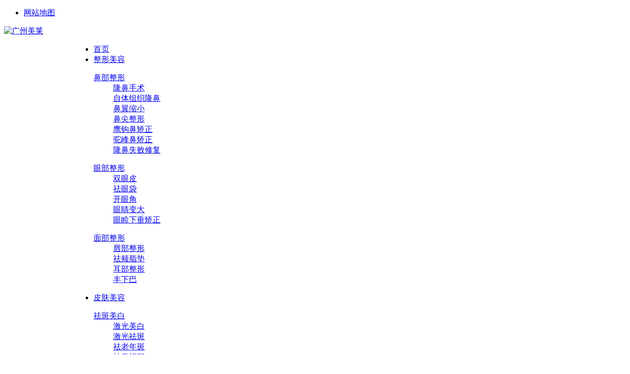

--- FILE ---
content_type: text/html
request_url: http://www.mylike.cc/sitemap.html
body_size: 7843
content:
<!DOCTYPE html PUBLIC "-//W3C//DTD XHTML 1.0 Transitional//EN" "http://www.w3.org/TR/xhtml1/DTD/xhtml1-transitional.dtd">
<html xmlns="http://www.w3.org/1999/xhtml" xml:lang="en">
<head>  
  <meta http-equiv="Content-Type" content="text/html; charset=gb2312" />
  <meta http-equiv="Content-Language" content="zh-CN" />
  <title>广州美莱整形医院网站地图</title>
<meta name="keywords" content="丰胸,隆胸,隆鼻,双眼皮,开眼角,吸脂,祛斑,除皱,脱毛,牙齿,整形,美容,美莱整形,纯韩整形医院,韩国整形医院" />
<meta name="description" content="广州美莱整形美容医院华南旗舰院,提供丰胸,隆胸,隆鼻,吸脂,祛斑,祛痘,双眼皮,无创美容,中医美容等整形美容服务。美莱15年品质升级,是您的第二个家。" /> 
<meta http-equiv="mobile-agent" content="format=html5;url=http://4g.mylike.cc/" />
<link rel="shortcut icon" type="image/x-icon" href="/favicon.ico" media="screen" />
  
<link href="/skin/tianhemylike/css/gz_core-sprite.css" rel="stylesheet" type="text/css" />
<link href="/skin/tianhemylike/css/yahoo_reset.css" rel="stylesheet" type="text/css" />
<script src="/skin/tianhemylike/js/jquery-1.3.2.pack.js" type="text/javascript"></script>
<script src="/skin/tianhemylike/js/phone.js" type="text/javascript"></script>
<script src="/skin/tianhemylike/js/Y.js" type="text/javascript"></script> 
    <script src="/skin/tianhemylike/js/phone.js" type="text/javascript"></script>
<link rel="stylesheet" href="/skin/tianhemylike/css/gz_index-sprite.css" type="text/css" />
<link type="text/css" rel="stylesheet" href="http://www.mylike.cc/skin/tianhemylike/zhuanti/sitemap/layout.css">
<link type="text/css" rel="stylesheet" href="http://www.mylike.cc/skin/tianhemylike/zhuanti/sitemap/page.css">
<link type="text/css" rel="stylesheet" href="http://www.mylike.cc/skin/tianhemylike/zhuanti/sitemap/dedecms.css">
</head>
<body>
<style type="text/css">
.gz_logo_head .C{width:;position:static;}
.gz_logo_head .top{margin:0 auto;}
.gz_logo_head .ft{width: ;overflow:visible;}
.yt_add{width: 980px; margin:0 auto;position: relative; }
.gz_logo_head .dp_boxA{top:37px;}
.clear{clear: both; overflow: hidden;}
</style>
<script>
var ztid = '';
var address2 = window.location.href;
var zztId = '';
var arrZt = ['479','484','12','99','208','372','513','228','332','331','298','250','246','236','235','146','145','130','83','78','60','26','25','22','7','535','480','274','51','438','441','517','151','257','369','130','128','350','159','278','279','381','276','215','493','454','434','523','412','486','524','538','534','533','532','531','530','529','528','527','526','520','512','374','354','347'];
console.log(zztId);
if(address2.indexOf('/zt/')>=0 && arrZt.indexOf(zztId) >= 0){
	window.location.href="/"
}
</script>
<div class="gzindex_top" id="gzindex_top">
  <div class="C">
    <div class="r">
      <ul>
        <li><a href="/sitemap.html" target="_blank">网站地图</a></li>
      </ul>
    </div>
  </div>
</div>
<!-- gzindex_top end -->
<!-- logo_head start -->
<div class="gz_logo_head" id="gz_logo_head">
  <div class="C">
    <div class="wx_sm"></div>
    <div class="top" style="margin:0 auto;">
      <div class="l"> <a href="/" target="_blank">
            <img src="/d/file/ad/zsh/2018-06-22/78955417191a5dd0eec8466ac5d72aad.jpg" alt="广州美莱" />
            </a> </div>
      <div class="r">
      </div>
    </div>
    <div class="ft">
      <div class="yt_add">
      <ul class="nav_l" id="nav_l">
        <li class="nav_dp"><a class="first nav_a " href="/">首页</a></li>
        <li class="nav_dp"> <a class="nav_a" href="/zxmr/" target="_blank">整形美容</a>
          <div class="dp_boxA">
            <div class="dp_tp">
              <!--<div class="list">
                <dl>
                  <dt><span></span><a href="/xiongbuzhengxing/" target="_blank">胸部整形</a></dt>
                                    <dd><a href="/xiangmuneirong/zhengxingzhongxin/xiongbuzhengxing/209.html" target="_blank" title="丰胸手术">丰胸手术</a></dd>
                                    <dd><a href="/xiangmuneirong/zhengxingzhongxin/xiongbuzhengxing/1.html" target="_blank" title="假体隆胸">假体隆胸</a></dd>
                                    <dd><a href="/xiangmuneirong/zhengxingzhongxin/xiongbuzhengxing/6.html" target="_blank" title="乳房修复">乳房修复</a></dd>
                                    <dd><a href="/xiangmuneirong/zhengxingzhongxin/xiongbuzhengxing/2.html" target="_blank" title="乳房下垂">乳房下垂</a></dd>
                                    <dd><a href="/xiangmuneirong/zhengxingzhongxin/xiongbuzhengxing/7.html" target="_blank" title="乳头整形">乳头整形</a></dd>
                                    <dd><a href="/xiangmuneirong/zhengxingzhongxin/xiongbuzhengxing/5.html" target="_blank" title="乳晕整形">乳晕整形</a></dd>
                                    <dd><a href="/xiangmuneirong/zhengxingzhongxin/xiongbuzhengxing/3.html" target="_blank" title="自体脂肪丰胸">自体脂肪丰胸</a></dd>
                                  </dl>
              </div>-->
              <div class="list">
                <dl>
                  <dt><span></span><a href="/bibuzhengxing/" target="_blank">鼻部整形</a></dt>
                                    <dd><a href="/xiangmuneirong/zhengxingzhongxin/bibuzhengxing/18.html" target="_blank" title="隆鼻手术">隆鼻手术</a></dd>
                                    <dd><a href="/xiangmuneirong/zhengxingzhongxin/bibuzhengxing/16.html" target="_blank" title="自体组织隆鼻隆鼻">自体组织隆鼻</a></dd>
                                    <dd><a href="/xiangmuneirong/zhengxingzhongxin/bibuzhengxing/13.html" target="_blank" title="鼻翼缩小">鼻翼缩小</a></dd>
                                    <dd><a href="/xiangmuneirong/zhengxingzhongxin/bibuzhengxing/12.html" target="_blank" title="鼻尖整形">鼻尖整形</a></dd>
                                    <dd><a href="/xiangmuneirong/zhengxingzhongxin/bibuzhengxing/15.html" target="_blank" title="鹰钩鼻矫正">鹰钩鼻矫正</a></dd>
                                    <dd><a href="/xiangmuneirong/zhengxingzhongxin/bibuzhengxing/14.html" target="_blank" title="驼峰鼻矫正">驼峰鼻矫正</a></dd>
                                    <dd><a href="/xiangmuneirong/zhengxingzhongxin/bibuzhengxing/8.html" target="_blank" title="隆鼻失败修复">隆鼻失败修复</a></dd>
                                  </dl>
              </div>
              <div class="list">
                <dl>
                  <dt><span></span><a href="/yanbuzhengxing/" target="_blank">眼部整形</a></dt>
                                    <dd><a href="/xiangmuneirong/zhengxingzhongxin/yanbuzhengxing/27.html" target="_blank" title="双眼皮">双眼皮</a></dd>
                                    <dd><a href="/xiangmuneirong/zhengxingzhongxin/yanbuzhengxing/24.html" target="_blank" title="祛眼袋">祛眼袋</a></dd>
                                    <dd><a href="/xiangmuneirong/zhengxingzhongxin/yanbuzhengxing/26.html" target="_blank" title="开眼角">开眼角</a></dd>
                                    <dd><a href="/xiangmuneirong/zhengxingzhongxin/yanbuzhengxing/25.html" target="_blank" title="眼睛变大">眼睛变大</a></dd>
                                    <dd><a href="/xiangmuneirong/zhengxingzhongxin/yanbuzhengxing/23.html" target="_blank" title="眼睑下垂矫正">眼睑下垂矫正</a></dd>
                                  </dl>
              </div>
              <!--<div class="list">
                <dl>
                  <dt><span></span><a href="/xizhijianfei/" target="_blank">吸脂减肥</a></dt>
                                    <dd><a href="/xiangmuneirong/zhengxingzhongxin/xizhijianfei/31.html" target="_blank" title="腰腹部吸脂">腰腹部吸脂</a></dd>
                                    <dd><a href="/xiangmuneirong/zhengxingzhongxin/xizhijianfei/30.html" target="_blank" title="腿部吸脂">腿部吸脂</a></dd>
                                    <dd><a href="/xiangmuneirong/zhengxingzhongxin/xizhijianfei/29.html" target="_blank" title="臀部吸脂">臀部吸脂</a></dd>
                                    <dd><a href="/xiangmuneirong/zhengxingzhongxin/xizhijianfei/28.html" target="_blank" title="吸脂瘦脸">吸脂瘦脸</a></dd>
                                    <dd><a href="/xiangmuneirong/zhengxingzhongxin/xizhijianfei/32.html" target="_blank" title="吸脂塑身">吸脂塑身</a></dd>
                                  </dl>
              </div>-->

        
              <div class="list">
                <dl>
                  <dt><span></span><a href="/wuhengailian/" target="_blank">面部整形</a></dt>
                                <dd><a href="/xiangmuneirong/zhengxingzhongxin/wuhengailian/197.html" target="_blank" title="唇部整形">唇部整形</a></dd>
                                    <dd><a href="/xiangmuneirong/zhengxingzhongxin/wuhengailian/196.html" target="_blank" title="祛颊脂垫">祛颊脂垫</a></dd>
                                    <dd><a href="/xiangmuneirong/zhengxingzhongxin/wuhengailian/198.html" target="_blank" title="耳部整形">耳部整形</a></dd>
                                    <dd><a href="/xiangmuneirong/zhengxingzhongxin/wuhengailian/33.html" target="_blank" title="丰下巴">丰下巴</a></dd>
                                  </dl>
              </div>
        
            </div>
   
          </div>
        </li>
        <li class="nav_dp"> <a class="nav_a" href="/pfmr/" target="_blank">皮肤美容</a>
          <div class="dp_boxA">
            <div class="dp_tp">
              <div class="list">
                <dl>
                  <dt><span></span><a href="/qubanmeibai/" target="_blank">祛斑美白</a></dt>
                                    <dd><a href="/xiangmuneirong/meirongzhongxin/meifuquban/55.html" target="_blank" title="激光美白">激光美白</a></dd>
                                    <dd><a href="/xiangmuneirong/meirongzhongxin/meifuquban/194.html" target="_blank" title="激光祛斑">激光祛斑</a></dd>
                                    <dd><a href="/xiangmuneirong/meirongzhongxin/meifuquban/39.html" target="_blank" title="祛老年斑">祛老年斑</a></dd>
                                    <dd><a href="/xiangmuneirong/meirongzhongxin/meifuquban/42.html" target="_blank" title="祛黄褐斑">祛黄褐斑</a></dd>
                                    <dd><a href="/xiangmuneirong/meirongzhongxin/meifuquban/41.html" target="_blank" title="祛雀斑">祛雀斑</a></dd>
                                    <dd><a href="/xiangmuneirong/meirongzhongxin/quzhiqutaiji/70.html" target="_blank" title="祛鲜红斑痣">祛鲜红斑痣</a></dd>
                                    <dd><a href="/xiangmuneirong/meirongzhongxin/meifuquban/40.html" target="_blank" title="祛晒斑">祛晒斑</a></dd>
                                    <dd><a href="/xiangmuneirong/meirongzhongxin/meifuquban/56.html" target="_blank" title="瘢痕修复">瘢痕修复</a></dd>
                                  </dl>
              </div>
              <div class="list">
                <dl>
                  <dt><span></span><a href="/yongjiutuomao/" target="_blank">激光脱毛</a></dt>
                                    <dd><a href="/xiangmuneirong/meirongzhongxin/yongjiutuomao/63.html" target="_blank" title="激光脱腋毛">激光脱腋毛</a></dd>
                                    <dd><a href="/xiangmuneirong/meirongzhongxin/yongjiutuomao/62.html" target="_blank" title="激光脱腿毛">激光脱腿毛</a></dd>
                                    <dd><a href="/xiangmuneirong/meirongzhongxin/yongjiutuomao/61.html" target="_blank" title="手臂脱毛">手臂脱毛</a></dd>
                                    <dd><a href="/xiangmuneirong/meirongzhongxin/yongjiutuomao/60.html" target="_blank" title="激光脱唇毛">激光脱唇毛</a></dd>
                                    <dd><a href="/xiangmuneirong/meirongzhongxin/yongjiutuomao/59.html" target="_blank" title="发际线脱毛">发际线脱毛</a></dd>
                                    <dd><a href="/xiangmuneirong/meirongzhongxin/yongjiutuomao/58.html" target="_blank" title="比基尼脱毛">比基尼脱毛</a></dd>
                                    <dd><a href="/xiangmuneirong/meirongzhongxin/yongjiutuomao/57.html" target="_blank" title="全身脱毛">全身脱毛</a></dd>
                                  </dl>
              </div>
              <div class="list">
                <dl>
                  <dt><span></span><a href="/qudounenfu/" target="_blank">祛痘嫩肤</a></dt>
                                    <dd><a href="/xiangmuneirong/meirongzhongxin/qudounenfu/50.html" target="_blank" title="激光祛痘">激光祛痘</a></dd>
                                    <dd><a href="/xiangmuneirong/meirongzhongxin/qudounenfu/48.html" target="_blank" title="去痘印">去痘印</a></dd>
                                    <dd><a href="/xiangmuneirong/meirongzhongxin/qudounenfu/46.html" target="_blank" title="光子嫩肤">光子嫩肤</a></dd>
                                    <dd><a href="/xiangmuneirong/meirongzhongxin/qudounenfu/47.html" target="_blank" title="彩光嫩肤">彩光嫩肤</a></dd>
                                    <dd><a href="/xiangmuneirong/meirongzhongxin/qudounenfu/44.html" target="_blank" title="去红血丝">去红血丝</a></dd>
                                    <dd><a href="/xiangmuneirong/meirongzhongxin/qudounenfu/49.html" target="_blank" title="去除痘坑">去除痘坑</a></dd>
                                  </dl>
              </div>
              <div class="list">
                <dl>
                  <dt><span></span><a href="/jinfuchuzhou/" target="_blank">紧肤除皱</a></dt>
                                    <dd><a href="/xiangmuneirong/meirongzhongxin/jinfuchuzhou/53.html" target="_blank" title="激光除皱">激光除皱</a></dd>
                                    <dd><a href="/xiangmuneirong/meirongzhongxin/jinfuchuzhou/43.html" target="_blank" title="收缩毛孔">收缩毛孔</a></dd>
                                    <dd><a href="/xiangmuneirong/meirongzhongxin/jinfuchuzhou/52.html" target="_blank" title="电波拉皮">电波拉皮</a></dd>
                                    <dd><a href="/jinfuchuzhou/quzhouwen/" target="_blank" title="去皱纹">去皱纹</a></dd>
                                    <dd><a href="/xiangmuneirong/meirongzhongxin/jinfuchuzhou/51.html" target="_blank" title="光波拉皮">光波拉皮</a></dd>
                                    <dd><a href="/xiangmuneirong/meirongzhongxin/jinfuchuzhou/54.html" target="_blank" title="点阵激光除皱">点阵激光除皱</a></dd>
                                  </dl>
              </div>
            </div>
  
          </div>
        </li>
        <li class="nav_dp"> <a class="nav_a" href="/wuchuangzhengxing/" target="_blank">微整美容</a>
          <div class="dp_boxA dp_boxB">
            <div class="dp_tp">
              <div class="list">
                <dl>
                                    <dt><span></span><a href="/xiangmuneirong/wuchuangmeirong/82.html" target="_blank" title="注射隆鼻">注射隆鼻</a></dt>
                                    <dt><span></span><a href="/xiangmuneirong/wuchuangmeirong/78.html" target="_blank" title="玻尿酸">玻尿酸</a></dt>
                                    <dt><span></span><a href="/xiangmuneirong/wuchuangmeirong/80.html" target="_blank" title="注射丰唇">注射丰唇</a></dt>
                                    <dt><span></span><a href="/xiangmuneirong/wuchuangmeirong/81.html" target="_blank" title="注射丰下巴">注射丰下巴</a></dt>
                                    <dt><span></span><a href="/xiangmuneirong/wuchuangmeirong/77.html" target="_blank" title="面部填充">面部填充</a></dt>
                                    <dt><span></span><a href="/xiangmuneirong/wuchuangmeirong/79.html" target="_blank" title="爱贝芙">爱贝芙</a></dt>

                </dl>
              </div>
              <div class="list">
                <dl>
                                    <dt><span></span><a href="/xiangmuneirong/wuchuangmeirong/75.html" target="_blank" title="注射除皱">注射除皱</a></dt>
                                    <dt><span></span><a href="/xiangmuneirong/wuchuangmeirong/76.html" target="_blank" title="瘦脸针">瘦脸针</a></dt>
                                    <dt><span></span><a href="/xiangmuneirong/wuchuangmeirong/83.html" target="_blank" title="瘦腿针">瘦腿针</a></dt>
                                    <dt><span></span><a href="/xiangmuneirong/wuchuangmeirong/205.html" target="_blank" title="线雕">线雕</a></dt>
                  
                </dl>
              </div>
            </div>

          </div>
        </li>
        <li class="nav_dp"><a class="nav_a" href="/ycmr/" target="_blank">牙齿美容</a>
          <div class="dp_boxA dp_boxB">
            <div class="dp_tp">
              <div class="list">
                <dl>
                                    <dt><span></span><a href="/xiangmuneirong/yachimeirong/93.html" target="_blank" title="烤瓷牙">烤瓷牙</a></dt>
                                    <dt><span></span><a href="/yachimeirong/quanciya/" target="_blank" title="全瓷牙">全瓷牙</a></dt>
                                    <dt><span></span><a href="/xiangmuneirong/yachimeirong/94.html" target="_blank" title="种植牙">种植牙</a></dt>
                                    <dt><span></span><a href="/xiangmuneirong/yachimeirong/95.html" target="_blank" title="牙齿矫正">牙齿矫正</a></dt>
                                  </dl>
              </div>
              <div class="list">
                <dl>
                                    <dt><span></span><a href="/xiangmuneirong/yachimeirong/92.html" target="_blank" title="牙齿美白">牙齿美白</a></dt>
                                    <dt><span></span><a href="/xiangmuneirong/yachimeirong/91.html" target="_blank" title="口腔治疗">口腔治疗</a></dt>
                                    <dt><span></span><a href="/xiangmuneirong/yachimeirong/96.html" target="_blank" title="美容冠">美容冠</a></dt>
                                  </dl>
              </div>
            </div>
  
          </div>
        </li>
        <li class="nav_dp"><a class="nav_a" href="/zymr/" target="_blank">中医美容</a>
          <div class="dp_boxA dp_boxB">
            <div class="dp_tp">
              <div class="list">
                <dl>
                                    <dt><span></span><a href="/xiangmuneirong/zhongyimeirong/89.html" target="_blank" title="中医养生">中医养生</a></dt>
                                    <dt><span></span><a href="/xiangmuneirong/zhongyimeirong/88.html" target="_blank" title="中医调理">中医调理</a></dt>
                                    <dt><span></span><a href="/xiangmuneirong/zhongyimeirong/87.html" target="_blank" title="针灸美容">针灸美容</a></dt>
                                  </dl>
              </div>
              <div class="list">
                <dl>
                                    <dt><span></span><a href="/zhongyimeirong/zyjf/" target="_blank" title="中医减肥">中医减肥</a></dt>
                                    <dt><span></span><a href="/zhongyimeirong/taipanduotai/" target="_blank" title="胎盘多肽">胎盘多肽</a></dt>
                                    <dt><span></span><a href="/xiangmuneirong/zhongyimeirong/85.html" target="_blank" title="中医微针美塑">中医微针美塑</a></dt>
                                  </dl>
              </div>
            </div>
         
          </div>
        </li>
      <li class="nav_dp"><a class="nav_a" href="/zt/2015pinpai/" target="_blank">关于美莱</a></li>
      </ul>
      <ul class="nav_r">
        <li class="first">|</li>
        <li><a href="/zhuanjia1/" target="_blank">美莱医生</a></li>
        <li><a href="/ask/"  target="_blank">美莱问答</a></li>
      </ul>
      <div class="clear"></div>
    </div>
    </div>
    <!-- nav end -->
    <script type="text/javascript">$(function(){  $("#nav_l").find(".nav_dp").hover(function(){$(this).addClass("li_on")},function(){$(this).removeClass("li_on")})})</script>
  </div>
</div>
  
    <div class="w960 clear center mt1">
  <div class="sp-title">
    <h2>网站地图</h2>
   <span class="more">  <a href='http://www.mylike.cc/'>返回首页</a></span>
    </div>
    
                     <div class="linkbox">
      <h3><a href="/meilaipinpai/" target="_blank"> 美莱品牌</a></h3>
            <ul class="f6">
            				<li><a href="/meilaipinpai/toutiao/"> 首页头条</a></li>
      				<li><a href="/meilaipinpai/shebei/"> 医疗设备</a></li>
      				<li><a href="/meilaipinpai/video/"> 美莱视频</a></li>
      				<li><a href="/meilaipinpai/laiyuandongtai/"> 来院动态</a></li>
      				<li><a href="/meilaipinpai/hangyedongtai/"> 媒体报道</a></li>
      				<li><a href="/meilaipinpai/meilaidongtai/"> 美莱动态</a></li>
      				<li><a href="/meilaipinpai/cuxiaokuaixun/"> 特色活动</a></li>
      				<li><a href="/meilaipinpai/chengcheluxian/"> 乘车路线</a></li>
      				<li><a href="/meilaipinpai/huiyuanzhongxin/"> 会员</a></li>
      				<li><a href="/meilaipinpai/renxinghuafuwu/"> 人性化服务</a></li>
      				<li><a href="/meilaipinpai/anquantixi/"> 安全体系</a></li>
      				<li><a href="/meilaipinpai/shehuigongxian/"> 社会贡献</a></li>
      				<li><a href="/meilaipinpai/meilairongyu/"> 美莱荣誉</a></li>
      				<li><a href="/meilaipinpai/meilaihuanjing/"> 美莱环境</a></li>
      				<li><a href="/meilaipinpai/pinpaiguanggao/"> 品牌广告</a></li>
      				<li><a href="/meilaipinpai/pinpaihuodong/"> 品牌活动</a></li>
      				<li><a href="/meilaipinpai/meilaijieshao/"> 美莱介绍</a></li>
                  </ul>
    </div>
                 <div class="linkbox">
      <h3><a href="/xiongbuzhengxing/" target="_blank"> 胸部整形</a></h3>
            <ul class="f6">
            				<li><a href="/xiongbuzhengxing/fengxiongshoushu/"> 丰胸手术</a></li>
      				<li><a href="/xiongbuzhengxing/jiatilongxiong/"> 假体隆胸</a></li>
      				<li><a href="/xiongbuzhengxing/rufangxiachui/"> 乳房下垂</a></li>
      				<li><a href="/xiongbuzhengxing/rutouzhengxing/"> 乳头整形</a></li>
      				<li><a href="/xiongbuzhengxing/ruyunzhengxing/"> 乳晕整形</a></li>
      				<li><a href="/xiongbuzhengxing/zthxbfx/"> 自体脂肪丰胸</a></li>
                  </ul>
    </div>
                 <div class="linkbox">
      <h3><a href="/yanbuzhengxing/" target="_blank"> 眼部整形</a></h3>
            <ul class="f6">
            				<li><a href="/yanbuzhengxing/shuangyanpi/"> 双眼皮</a></li>
      				<li><a href="/yanbuzhengxing/quyandai/"> 祛眼袋</a></li>
      				<li><a href="/yanbuzhengxing/kaiyanjiao/"> 开眼角</a></li>
      				<li><a href="/yanbuzhengxing/yanjingbianda/"> 眼睛变大</a></li>
      				<li><a href="/yanbuzhengxing/yanjianxiachui/"> 眼睑下垂矫正</a></li>
                  </ul>
    </div>
                 <div class="linkbox">
      <h3><a href="/bibuzhengxing/" target="_blank"> 鼻部整形</a></h3>
            <ul class="f6">
            				<li><a href="/bibuzhengxing/longbishoushu/"> 隆鼻手术</a></li>
      				<li><a href="/bibuzhengxing/hanshilongbi/"> 隆鼻</a></li>
      				<li><a href="/bibuzhengxing/biyisuoxiao/"> 鼻翼缩小</a></li>
      				<li><a href="/bibuzhengxing/bijianzhengxing/"> 鼻尖整形</a></li>
      				<li><a href="/bibuzhengxing/yinggoubijiaozheng/"> 鹰钩鼻矫正</a></li>
      				<li><a href="/bibuzhengxing/tuofengbijiaozheng/"> 驼峰鼻矫正</a></li>
      				<li><a href="/bibuzhengxing/lbxf/"> 隆鼻失败修复</a></li>
                  </ul>
    </div>
                 <div class="linkbox">
      <h3><a href="/xizhijianfei/" target="_blank"> 吸脂减肥</a></h3>
            <ul class="f6">
            				<li><a href="/xizhijianfei/yaofubuxizhi/"> 腰腹部吸脂</a></li>
      				<li><a href="/xizhijianfei/tuibuxizhi/"> 腿部吸脂</a></li>
      				<li><a href="/xizhijianfei/tunbuxizhi/"> 臀部吸脂</a></li>
      				<li><a href="/xizhijianfei/xizhishoulian/"> 吸脂瘦脸</a></li>
      				<li><a href="/xizhijianfei/xizhisushen/"> 吸脂塑身</a></li>
                  </ul>
    </div>
                 <div class="linkbox">
      <h3><a href="/yongjiutuomao/" target="_blank"> 激光脱毛</a></h3>
            <ul class="f6">
            				<li><a href="/yongjiutuomao/tuoyemao/"> 激光脱腋毛</a></li>
      				<li><a href="/yongjiutuomao/tuotuimao/"> 激光脱腿毛</a></li>
      				<li><a href="/yongjiutuomao/shoubituomao/"> 手臂脱毛</a></li>
      				<li><a href="/yongjiutuomao/tuochunmao/"> 激光脱唇毛</a></li>
      				<li><a href="/yongjiutuomao/fajixiantuomao/"> 发际线脱毛</a></li>
      				<li><a href="/yongjiutuomao/bijinituomao/"> 比基尼脱毛</a></li>
      				<li><a href="/yongjiutuomao/quanshentuomao/"> 全身脱毛</a></li>
                  </ul>
    </div>
                 <div class="linkbox">
      <h3><a href="/qubanmeibai/" target="_blank"> 祛斑美白</a></h3>
            <ul class="f6">
            				<li><a href="/qubanmeibai/jiguangmeibai/"> 激光美白</a></li>
      				<li><a href="/qubanmeibai/jiguangquban/"> 激光祛斑</a></li>
      				<li><a href="/qubanmeibai/quseban/"> 去色斑</a></li>
      				<li><a href="/qubanmeibai/huangheban/"> 黄褐斑</a></li>
      				<li><a href="/qubanmeibai/queban/"> 雀斑</a></li>
      				<li><a href="/qubanmeibai/quhongtaiji/"> 祛红胎记</a></li>
      				<li><a href="/qubanmeibai/jiguangtuomao/"> 激光脱毛</a></li>
      				<li><a href="/qubanmeibai/banhenxiufu/"> 瘢痕修复</a></li>
      				<li><a href="/qubanmeibai/shaiban/"> 晒斑</a></li>
      				<li><a href="/qubanmeibai/laonianban/"> 老年斑</a></li>
      				<li><a href="/qubanmeibai/taitianzhi/"> 太田痣</a></li>
      				<li><a href="/qubanmeibai/heqingsezhi/"> 褐青色痣</a></li>
      				<li><a href="/qubanmeibai/kafeiban/"> 咖啡斑</a></li>
      				<li><a href="/qubanmeibai/xianhongban/"> 鲜红斑痣</a></li>
                  </ul>
    </div>
                 <div class="linkbox">
      <h3><a href="/qudounenfu/" target="_blank"> 祛痘嫩肤</a></h3>
            <ul class="f6">
            				<li><a href="/qudounenfu/jiguangqudou/"> 激光祛痘</a></li>
      				<li><a href="/qudounenfu/qudouyin/"> 去痘印</a></li>
      				<li><a href="/qudounenfu/guangzinenfu/"> 光子嫩肤</a></li>
      				<li><a href="/qudounenfu/caiguangnenfu/"> 彩光嫩肤</a></li>
      				<li><a href="/qudounenfu/quhongxuesi/"> 去红血丝</a></li>
      				<li><a href="/qudounenfu/quchudoukeng/"> 去除痘坑</a></li>
                  </ul>
    </div>
                 <div class="linkbox">
      <h3><a href="/jinfuchuzhou/" target="_blank"> 紧肤除皱</a></h3>
            <ul class="f6">
            				<li><a href="/jinfuchuzhou/jiguangchuzhou/"> 激光除皱</a></li>
      				<li><a href="/jinfuchuzhou/shousuomaokong/"> 收缩毛孔</a></li>
      				<li><a href="/jinfuchuzhou/dianbolapi/"> 电波拉皮</a></li>
      				<li><a href="/jinfuchuzhou/quzhouwen/"> 去皱纹</a></li>
      				<li><a href="/jinfuchuzhou/guangbolapi/"> 光波拉皮</a></li>
      				<li><a href="/jinfuchuzhou/rmj/"> 热玛吉</a></li>
                  </ul>
    </div>
                 <div class="linkbox">
      <h3><a href="/jingzhiwenxiu/" target="_blank"> 医学纹绣</a></h3>
            <ul class="f6">
            				<li><a href="/jingzhiwenxiu/yuyunpiaohong/"> 乳晕漂红</a></li>
      				<li><a href="/jingzhiwenxiu/yjs/"> 孕睫术</a></li>
      				<li><a href="/jingzhiwenxiu/wenyanxian/"> 纹眼线</a></li>
      				<li><a href="/jingzhiwenxiu/piaochun/"> 漂唇</a></li>
      				<li><a href="/jingzhiwenxiu/xiwenshen/"> 洗纹身</a></li>
      				<li><a href="/jingzhiwenxiu/wenmei/"> 纹眉</a></li>
      				<li><a href="/jingzhiwenxiu/byjfjx/"> 半永久发际线</a></li>
                  </ul>
    </div>
                 <div class="linkbox">
      <h3><a href="/zhongyimeirong/" target="_blank"> 中医美容</a></h3>
            <ul class="f6">
            				<li><a href="/zhongyimeirong/zyjf/"> 中医减肥</a></li>
      				<li><a href="/zhongyimeirong/zhongyiyangsheng/"> 中医养生</a></li>
      				<li><a href="/zhongyimeirong/zhongyitiaoli/"> 中医调理</a></li>
      				<li><a href="/zhongyimeirong/taipanduotai/"> 胎盘多肽</a></li>
      				<li><a href="/zhongyimeirong/qubanchuzhou/"> 祛斑除皱</a></li>
      				<li><a href="/zhongyimeirong/ruxianbaoyang/"> 乳腺保养</a></li>
      				<li><a href="/zhongyimeirong/zhongyizhenggu/"> 中医整骨</a></li>
                  </ul>
    </div>
                 <div class="linkbox">
      <h3><a href="/wuchuangzhengxing/" target="_blank"> 微整形</a></h3>
            <ul class="f6">
            				<li><a href="/wuchuangzhengxing/zhushelongbi/"> 注射隆鼻</a></li>
      				<li><a href="/wuchuangzhengxing/zhushechuzhou/"> 注射除皱</a></li>
      				<li><a href="/wuchuangzhengxing/mianbutianchong/"> 面部填充</a></li>
      				<li><a href="/wuchuangzhengxing/boniaosuan/"> 玻尿酸</a></li>
      				<li><a href="/wuchuangzhengxing/abf/"> 爱贝芙</a></li>
      				<li><a href="/wuchuangzhengxing/zhushefengxiaba/"> 注射丰下巴</a></li>
      				<li><a href="/wuchuangzhengxing/cyc/"> 除腋臭</a></li>
      				<li><a href="/wuchuangzhengxing/fengtaiyangxue/"> 注射丰太阳穴</a></li>
      				<li><a href="/wuchuangzhengxing/zhushefengchun/"> 注射丰唇</a></li>
      				<li><a href="/wuchuangzhengxing/zhusheshoutui/"> 注射瘦腿</a></li>
      				<li><a href="/wuchuangzhengxing/xd/"> 线雕</a></li>
                  </ul>
    </div>
                 <div class="linkbox">
      <h3><a href="/yachimeirong/" target="_blank"> 牙齿美容</a></h3>
            <ul class="f6">
            				<li><a href="/yachimeirong/kaociyalm/"> 烤瓷牙</a></li>
      				<li><a href="/yachimeirong/quanciya/"> 全瓷牙</a></li>
      				<li><a href="/yachimeirong/zhongzhiya/"> 种植牙</a></li>
      				<li><a href="/yachimeirong/yachijiaozhenglm/"> 牙齿矫正</a></li>
      				<li><a href="/yachimeirong/yachimeibailm/"> 牙齿美白</a></li>
      				<li><a href="/yachimeirong/kouqiangzhiliao/"> 口腔治疗</a></li>
      				<li><a href="/yachimeirong/mrg/"> 美容冠</a></li>
                  </ul>
    </div>
                 <div class="linkbox">
      <h3><a href="/zhuanjia1/" target="_blank"> 医生</a></h3>
            <ul class="f6">
            				<li><a href="/zhuanjia1/guojiquanweizhuanjia/"> 美莱医生</a></li>
      				<li><a href="/zhuanjia1/meilaimingxingzhuanjia/"> 美莱明星医生</a></li>
      				<li><a href="/zhuanjia1/yuanneikoubeizhuanjia/"> 院内口碑医生</a></li>
                  </ul>
    </div>
                 <div class="linkbox">
      <h3><a href="/zh/" target="_blank"> 珠海</a></h3>
            <ul class="f6">
            				<li><a href="/zh/ybzx/"> 珠海眼部整形</a></li>
      				<li><a href="/zh/bbzx/"> 珠海鼻部整形</a></li>
      				<li><a href="/zh/xbzx/"> 珠海胸部整形</a></li>
      				<li><a href="/zh/xzjf/"> 珠海吸脂减肥</a></li>
      				<li><a href="/zh/quban/"> 珠海祛斑</a></li>
      				<li><a href="/zh/wczx/"> 珠海微整形</a></li>
                  </ul>
    </div>
                 <div class="linkbox">
      <h3><a href="/fs/" target="_blank"> 佛山</a></h3>
            <ul class="f6">
            				<li><a href="/fs/ybzx/"> 眼部整形</a></li>
      				<li><a href="/fs/bbzx/"> 鼻部整形</a></li>
      				<li><a href="/fs/xbzx/"> 胸部整形</a></li>
      				<li><a href="/fs/xzjf/"> 吸脂减肥</a></li>
      				<li><a href="/fs/tuomao/"> 脱毛</a></li>
      				<li><a href="/fs/qudou/"> 祛痘</a></li>
      				<li><a href="/fs/quban/"> 祛斑</a></li>
      				<li><a href="/fs/ycjz/"> 牙齿矫正</a></li>
      				<li><a href="/fs/zhongya/"> 种植牙</a></li>
                  </ul>
    </div>
                 <div class="linkbox">
      <h3><a href="/ask/" target="_blank"> 问答中心</a></h3>
            <ul class="f6">
            				<li><a href="/ask/zxzx/"> 整形中心</a></li>
      				<li><a href="/ask/mbnf/"> 美白嫩肤</a></li>
      				<li><a href="/ask/qb/"> 祛斑</a></li>
      				<li><a href="/ask/jfcz/"> 紧肤除皱</a></li>
      				<li><a href="/ask/tm/"> 脱毛</a></li>
      				<li><a href="/ask/qd/"> 祛痘</a></li>
      				<li><a href="/ask/bh/"> 疤痕</a></li>
      				<li><a href="/ask/shmr/"> 生活美容</a></li>
      				<li><a href="/ask/kqmr/"> 口腔美容</a></li>
                  </ul>
    </div>
     <div class="linkbox">
 <h3><a href="http://4g.mylike.cc/" target="_blank">广州美莱移动版</a></h3>
  </div>
</div>
<div class="gz_footer" id="gz_footer">
  <div class="tp">
    <div class="C">
      <div class="list_box first">
        <div class="hd"> <span class="ico1"></span>
          <div class="hh2">整形美容</div>
        </div>
        <div class="bd">
          <ul>
            <li><a href="/xiongbuzhengxing/jiatilongxiong/" target="_blank">假体隆胸</a></li>
            <li><a href="/yanbuzhengxing/shuangyanpi/" target="_blank">割双眼皮</a></li>
            <li><a href="/bibuzhengxing/hanshilongbi/" target="_blank">隆鼻</a></li>
            <li style="padding-right:6px"><a href="/xiongbuzhengxing/zthxbfx/" target="_blank">自体脂肪丰胸</a></li>
            <li style="padding:0 2px 10px 2px"><a href="/yanbuzhengxing/kaiyanjiao/" target="_blank">开眼角</a></li>
            <li style="padding:0 2px 10px 5px"><a href="/bibuzhengxing/longbishoushu/" target="_blank">隆鼻手术</a></li>
            <li><a href="/xiongbuzhengxing/rufangxiachui/" target="_blank">乳房下垂</a></li>
            <li><a href="/yanbuzhengxing/quyandai/" target="_blank">祛眼袋</a></li>
            <li><a href="/bibuzhengxing/tuofengbijiaozheng/" target="_blank">鼻型矫正</a></li>
           <!-- <li><a href="/xizhijianfei/xizhisushen/" target="_blank">吸脂减肥</a></li>
            <li><a href="/xizhijianfei/yaofubuxizhi/" target="_blank">腰腹吸脂</a></li>
            <li><a href="/xizhijianfei/xizhishoulian/" target="_blank">吸脂瘦脸</a></li>-->
          </ul>
        </div>
      </div>
      <div class="list_box">
        <div class="hd"> <span class="ico2"></span>
          <div class="hh2">皮肤美容</div>
        </div>
        <div class="bd">
          <ul>
            <li><a href="/qubanmeibai/jiguangmeibai/" target="_blank">激光美白</a></li>
            <li><a href="/qudounenfu/jiguangqudou/" target="_blank">激光祛痘</a></li>
            <li><a href="/jinfuchuzhou/jiguangchuzhou/" target="_blank">激光除皱</a></li>
            <li><a href="/qubanmeibai/jiguangquban/" target="_blank">激光祛斑</a></li>
            <li><a href="/qudounenfu/caiguangnenfu/" target="_blank">彩光嫩肤</a></li>
            <li><a href="/jinfuchuzhou/quzhouwen/" target="_blank">去皱纹&nbsp;&nbsp;</a></li>
            <li><a href="/qubanmeibai/jiguangtuomao/" target="_blank">激光脱毛</a></li>
            <li><a href="/qubanmeibai/banhenxiufu/" target="_blank">疤痕修复</a></li>
            <li><a href="/jinfuchuzhou/dianbolapi/" target="_blank">电波拉皮</a></li>
            <li><a href="/qudounenfu/guangzinenfu/" target="_blank">光子嫩肤</a></li>
         
            <li><a href="/qubanmeibai/quhongtaiji/" target="_blank">祛痣祛胎记</a></li>
          </ul>
        </div>
      </div>
      <div class="list_box">
        <div class="hd"> <span class="ico3"></span>
          <div class="hh2">微整美容</div>
        </div>
        <div class="bd">
          <ul style="width:210px;">
            <li><a href="/wuchuangzhengxing/zhushelongbi/" target="_blank">注射隆鼻</a></li>
            <li><a href="/wuchuangzhengxing/zhushechuzhou/" target="_blank">注射除皱</a></li>
            <!-- <li><a href="/wuchuangzhengxing/shoulianzhen/" target="_blank">瘦脸针&nbsp;&nbsp;</a></li> -->
            <li><a href="/wuchuangzhengxing/mianbutianchong/" target="_blank">面部填充</a></li>
            <li><a href="/wuchuangzhengxing/zhusheshoutui/" target="_blank">注射瘦腿</a></li>
          
            <li><a href="/wuchuangzhengxing/zhushefengxiaba/" target="_blank">注射丰下巴</a></li>
            <li><a href="/wuchuangzhengxing/zhushefengchun/" target="_blank">注射丰唇</a></li>
            <li><a href="/wuchuangzhengxing/boniaosuan/" target="_blank">玻尿酸&nbsp;&nbsp;</a></li>
            <li><a href="/wuchuangzhengxing/fengtaiyangxue/" target="_blank">丰太阳穴</a></li>
          </ul>
        </div>
      </div>
      <!--<div class="list_box list_boxB">
        <div class="hd"> <span class="ico4"></span>
          <div class="hh2">牙齿美容</div>
        </div>
        <div class="bd">
          <ul>
            <li><a href="/yachimeirong/zhongzhiya/" target="_blank">种植牙</a></li>
            <li><a href="/yachimeirong/yachijiaozhenglm/" target="_blank">牙齿矫正</a></li>
            <li><a href="/yachimeirong/mrg/" target="_blank">美容冠</a></li>
            <li><a href="/yachimeirong/kouqiangzhiliao/" target="_blank">口腔治疗</a></li>
            <li><a href="/yachimeirong/yachimeibailm/" target="_blank">牙齿美白</a></li>
            <li><a href="/yachimeirong/kaociyalm/" target="_blank">烤瓷牙</a></li>
            <li><a href="/yachimeirong/quanciya/" target="_blank">全瓷牙</a></li>
          </ul>
        </div>
      </div>-->
      <div class="list_box list_boxB last">
        <div class="hd"> <span class="ico5"></span>
          <div class="hh2">中医美容</div>
        </div>
        <div class="bd">
          <ul>
           <li><a href="/zhongyimeirong/zyjf/" target="_blank">中医减肥</a></li>
            <li><a href="/zhongyimeirong/qubanchuzhou/" target="_blank">祛斑除皱</a></li>
            <li><a href="/zhongyimeirong/zhongyiyangsheng/" target="_blank">中医养生</a></li>
            <li><a href="/zhongyimeirong/zhongyitiaoli/" target="_blank">中医调理</a></li>
            <li><a href="/zhongyimeirong/taipanduotai/" target="_blank">胎盘多肽</a></li>
            <!-- <li><a href="/zhongyimeirong/zywzms/" target="_blank">微针美塑</a></li> -->
            <!-- <li><a href="/zhongyimeirong/zhenjiumeirong/" target="_blank">针灸美容</a></li> -->
          </ul>
        </div>
      </div>
    </div>
  </div>
  <div class="ft">
    <div class="C">
      <div class="l">
            <a class="ft_logo" href="/" style="background-image:url(/d/file/ad/zsh/2018-06-22/a806a8b6c5e22364f33a51b20758c334.png); background-position: left -401px;">广州美莱</a>
            </div>
      <div class="r">
        <p>        广州美莱医疗美容门诊部                ：广州市天河区林和西横路222号 （粤）医广[2014]第04-04-166号 </p>
        <p>本网站刊登的产品信息、图片和资料均为美莱版权所有，未经授权禁止下载使用。<a href="http://beian.miit.gov.cn/" target="_blank">粤ICP备06095155号-1</a> </p>
        <p>Copyright  &#169; mylike Corporation，All Rights Reserved 互联网医疗卫生信息服务许可证[粤卫网审字(2012)第13号] </p>
        <p><a href="http://www.beian.gov.cn/portal/registerSystemInfo?recordcode=44010602000407" target="_blank">粤公网安备 44010602000407号</a> &nbsp;&nbsp;&nbsp;  医疗广告审查证明文号：粤(A)广(2020)第490号</p>
      </div>
    </div>
  </div>
</div>
<script type="text/javascript">
//var ztid='';
var bclassid='';
var classid='';
var navinforid='';
</script>

<script type="text/javascript" src="/mylikecc.js"></script>
<script type="text/javascript" src="/skin/tianhemylike/js/B.js"></script>
<div style=" display:none;">
<!-- 百度统计-->
<script type="text/javascript">
var _bdhmProtocol = (("https:" == document.location.protocol) ? " https://" : " http://");
document.write(unescape("%3Cscript src='" + _bdhmProtocol + "hm.baidu.com/h.js%3Fa993378f5aec56b3ad000e3f3643bf88' type='text/javascript'%3E%3C/script%3E"));
</script>
</div>
</body>
</html>